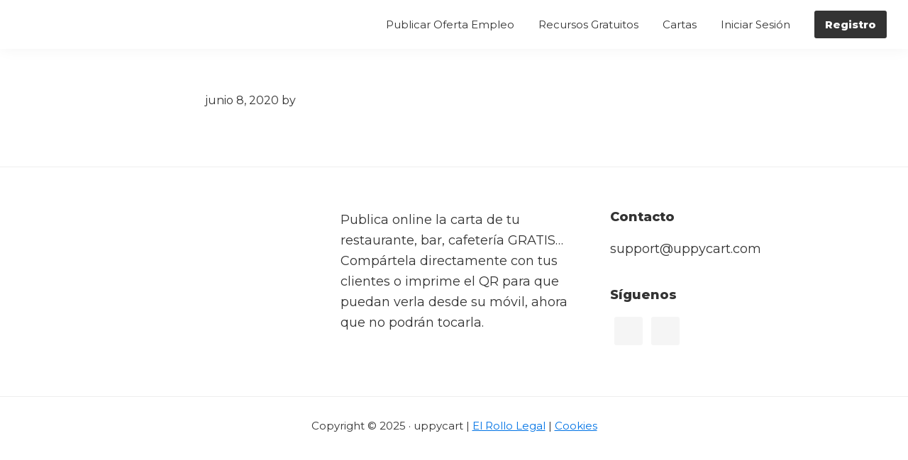

--- FILE ---
content_type: text/html; charset=utf-8
request_url: https://www.google.com/recaptcha/api2/aframe
body_size: 268
content:
<!DOCTYPE HTML><html><head><meta http-equiv="content-type" content="text/html; charset=UTF-8"></head><body><script nonce="xwl_44cV6ZB0jfyp0MHAbg">/** Anti-fraud and anti-abuse applications only. See google.com/recaptcha */ try{var clients={'sodar':'https://pagead2.googlesyndication.com/pagead/sodar?'};window.addEventListener("message",function(a){try{if(a.source===window.parent){var b=JSON.parse(a.data);var c=clients[b['id']];if(c){var d=document.createElement('img');d.src=c+b['params']+'&rc='+(localStorage.getItem("rc::a")?sessionStorage.getItem("rc::b"):"");window.document.body.appendChild(d);sessionStorage.setItem("rc::e",parseInt(sessionStorage.getItem("rc::e")||0)+1);localStorage.setItem("rc::h",'1763447377596');}}}catch(b){}});window.parent.postMessage("_grecaptcha_ready", "*");}catch(b){}</script></body></html>

--- FILE ---
content_type: text/css; charset=UTF-8
request_url: https://uppycart.com/wp-content/cache/min/1/wp-content/themes/genesis-sample/styles/custom.css?ver=1763386189
body_size: 927
content:
body .uc-form-input label{font-family:"Montserrat",Montserrat;font-size:16px}body .uc-form-input div.ginput_container{margin-top:15px}body .uc-form-input input{box-sizing:border-box;height:49px;border:1px solid #dcdcdc;border-radius:2px;background:#FFF}body .gform_wrapper .uc-form .gform_footer .gform_button{width:100%;background:#3040C4;border-radius:2px}body .gform_wrapper .uc-form .ginput_left,body .gform_wrapper .uc-form .ginput_right{width:100%;display:block;padding:0}body.uc-my-cart{font-family:"Montserrat",Montserrat}body.no-what #qlwapp{display:none}h1,h2,h3,h4,h5,h6,a,p{font-family:"Montserrat",Montserrat}.uc-my-cart .site-inner{max-width:100%;padding:0}.uc-my-cart .site-inner .content{max-width:100%;width:100%}.uc-my-cart .up-content{max-width:1140px;margin:0 auto}.uc-my-cart #uc-title-container{margin-top:80px;display:flex;justify-content:space-between;align-items:center}.uc-my-cart #uc-title-container .up-btn{max-width:250px;max-height:48px;font-size:18px}.uc-my-cart .up-content .uc-pane{max-width:1140px;margin:0 auto;display:flex;justify-content:flex-start;align-items:flex-start;align-content:flex-start}.uc-my-cart .up-tab-list{border-bottom:1px solid #CCC}.uc-my-cart .up-tab-list ul{list-style:none}.uc-my-cart .up-tab-list ul>li{display:inline-block;margin-right:50px;border-bottom:2px solid none}.uc-my-cart .up-tab-list ul>li.active{border-bottom:2px solid #2B292D}.uc-my-cart .up-tab-list ul>li>a{display:block;font-size:18px;font-weight:700;text-decoration:none;padding:30px 0;color:rgba(43,41,45,.6)}.uc-my-cart .up-tab-list ul>li>a.active{color:#2B292D}.uc-title{font-weight:700;color:#2B292D}.uc-title.h1{font-size:58px}.uc-title.h2{font-size:28px}.uc-title.big{font-size:56px;font-weight:700}.uc-my-cart .up-content .uc-left-side{width:66.666666%;padding:0 15px 0 0}.uc-my-cart .up-content .uc-right-side{width:33.333333%;padding:0 0 0 15px}.uc-my-cart .up-content .uc-pane{margin-top:80px}#share-container,#download-container,#url-container{margin-top:32px}#url-container>div{position:relative}.up-p{color:rgba(43,41,45,.6);font-size:14px;letter-spacing:0;line-height:22px;margin-bottom:10px;}.up-btn{display:block;padding:10px;width:100%;font-size:18px;color:#fff;border-radius:2px;background:#3040C4;text-decoration:none;text-align:center;font-size:18px;font-weight:700}.up-image-container{display:flex;margin-top:35px}.copy-clipboard{position:absolute;display:block;right:1px;top:1px;bottom:1px;padding:0 10px;background:#fff;box-shadow:-5px 0 25px 0 #fff}.copy-clipboard a{display:block}.copy-clipboard a img{height:30px;margin-top:9px}.up-image-preview{max-width:165px;margin-right:30px}.up-image-preview img{max-height:165px;height:auto}.up-image-preview a{color:#3040C4;font-size:15px;margin-top:10px;font-weight:700;display:block}#title-content{margin-top:70px}#img-content{margin-top:70px}.up-image-full{margin-top:20px}.up-image-full a{display:block;color:#3040C4;font-size:14px;display:inline-block}.up-image-full{height:100%;width:auto}#publi-content{margin-top:20px;text-align:center}#cart-footer-content{border-top:1px solid #979797;margin-top:50px;padding:20px 10px}#cart-footer-content ul{list-style:none;text-align:center}#cart-footer-content ul li{text-decoration:none;display:inline-block;text-align:center}#cart-footer-content ul li a{display:block;width:210px;text-decoration:none;color:#fff;padding:10px 0;font-weight:700}#cart-footer-content ul li a#btn-phone{background:#4A4A4A}.uc-list-restaurants .rest-container{padding:20px;background:#ccc;margin-bottom:7px;border-radius:5px}.up-content .pagination{text-align:center;margin-top:25px;margin-bottom:25px}.up-content .pagination a{margin:15px;text-decoration:none}@media (max-width:767px){.uc-my-cart .site-inner{max-width:100%;padding:24px}.uc-my-cart #uc-title-container{margin-top:32px;display:block;justify-content:space-between;align-items:center}.uc-title.h1{font-size:42px}.uc-my-cart .up-content .uc-pane{margin-top:40px}.uc-my-cart .up-content{max-width:100%;margin:0 auto}.uc-my-cart .up-content .uc-pane{max-width:100%;margin:0 auto;display:block;justify-content:flex-start;align-items:flex-start;align-content:flex-start}.uc-my-cart .up-content .uc-left-side{width:100%;padding:0}.uc-my-cart .up-content .uc-right-side{width:100%;padding:0}.up-image-preview{max-width:165px;margin-right:24px}.up-image-container{display:flex;flex-wrap:wrap;margin-top:24px;gap:16px}}